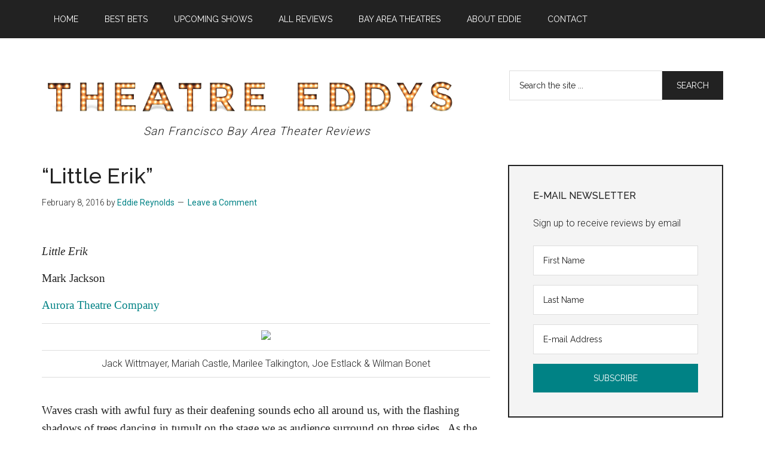

--- FILE ---
content_type: text/html; charset=UTF-8
request_url: https://theatreeddys.com/2016/02/little-erik.html
body_size: 18680
content:
<!DOCTYPE html>
<html lang="en-US">
<head >
<meta charset="UTF-8" />
<meta name="viewport" content="width=device-width, initial-scale=1" />
<meta name="description" content="Little Erik Mark Jackson Aurora Theatre Company Jack Wittmayer, Mariah Castle, Marilee Talkington, Joe Estlack &amp; Wilman Bonet Waves crash with awful fury as their deafening sounds echo all around us, with the flashing shadows of trees dancing in tumult on the stage we as audience surround on three sides.&nbsp; As the storm dies, a low, ominous, single chord lingers in the air.&nbsp; That something is afoul is echoed by early dialogue where we hear observed, “It has been odd weather &#8230; so strange &#8230; and it’s not just the weather.”&nbsp; In Mark Jackson’s world premiere Little Erik, an adaptation of Henrik Ibsen’s Little Eyolf, nature in all her beauty and wonder, capriciousness and mystery, anger and devastation becomes a major character.&nbsp; Against that ageless continuity is placed the new phenomenon of technology and its ability also to change the world in an instant’s notice.&nbsp; People come into play with" /><title>&#8220;Little Erik&#8221; // Theatre Eddys</title>
<meta name='robots' content='max-image-preview:large' />
	<style>img:is([sizes="auto" i], [sizes^="auto," i]) { contain-intrinsic-size: 3000px 1500px }</style>
	<link rel='dns-prefetch' href='//fonts.googleapis.com' />
<link rel="alternate" type="application/rss+xml" title="Theatre Eddys &raquo; Feed" href="https://theatreeddys.com/feed" />
<link rel="alternate" type="application/rss+xml" title="Theatre Eddys &raquo; Comments Feed" href="https://theatreeddys.com/comments/feed" />
<link rel="alternate" type="application/rss+xml" title="Theatre Eddys &raquo; &#8220;Little Erik&#8221; Comments Feed" href="https://theatreeddys.com/2016/02/little-erik.html/feed" />
<link rel="canonical" href="https://theatreeddys.com/2016/02/little-erik.html" />
<!-- Genesis Open Graph -->
<meta property="og:title" content="&#8220;Little Erik&#8221; // Theatre Eddys" />
<meta property="og:type" content="article" />
<meta property="og:url" content="https://theatreeddys.com/2016/02/little-erik.html/" />
		<!-- This site uses the Google Analytics by MonsterInsights plugin v9.11.1 - Using Analytics tracking - https://www.monsterinsights.com/ -->
							<script src="//www.googletagmanager.com/gtag/js?id=G-2F9KFCQVVB"  data-cfasync="false" data-wpfc-render="false" type="text/javascript" async></script>
			<script data-cfasync="false" data-wpfc-render="false" type="text/javascript">
				var mi_version = '9.11.1';
				var mi_track_user = true;
				var mi_no_track_reason = '';
								var MonsterInsightsDefaultLocations = {"page_location":"https:\/\/theatreeddys.com\/2016\/02\/little-erik.html\/"};
								MonsterInsightsDefaultLocations.page_location = window.location.href;
								if ( typeof MonsterInsightsPrivacyGuardFilter === 'function' ) {
					var MonsterInsightsLocations = (typeof MonsterInsightsExcludeQuery === 'object') ? MonsterInsightsPrivacyGuardFilter( MonsterInsightsExcludeQuery ) : MonsterInsightsPrivacyGuardFilter( MonsterInsightsDefaultLocations );
				} else {
					var MonsterInsightsLocations = (typeof MonsterInsightsExcludeQuery === 'object') ? MonsterInsightsExcludeQuery : MonsterInsightsDefaultLocations;
				}

								var disableStrs = [
										'ga-disable-G-2F9KFCQVVB',
									];

				/* Function to detect opted out users */
				function __gtagTrackerIsOptedOut() {
					for (var index = 0; index < disableStrs.length; index++) {
						if (document.cookie.indexOf(disableStrs[index] + '=true') > -1) {
							return true;
						}
					}

					return false;
				}

				/* Disable tracking if the opt-out cookie exists. */
				if (__gtagTrackerIsOptedOut()) {
					for (var index = 0; index < disableStrs.length; index++) {
						window[disableStrs[index]] = true;
					}
				}

				/* Opt-out function */
				function __gtagTrackerOptout() {
					for (var index = 0; index < disableStrs.length; index++) {
						document.cookie = disableStrs[index] + '=true; expires=Thu, 31 Dec 2099 23:59:59 UTC; path=/';
						window[disableStrs[index]] = true;
					}
				}

				if ('undefined' === typeof gaOptout) {
					function gaOptout() {
						__gtagTrackerOptout();
					}
				}
								window.dataLayer = window.dataLayer || [];

				window.MonsterInsightsDualTracker = {
					helpers: {},
					trackers: {},
				};
				if (mi_track_user) {
					function __gtagDataLayer() {
						dataLayer.push(arguments);
					}

					function __gtagTracker(type, name, parameters) {
						if (!parameters) {
							parameters = {};
						}

						if (parameters.send_to) {
							__gtagDataLayer.apply(null, arguments);
							return;
						}

						if (type === 'event') {
														parameters.send_to = monsterinsights_frontend.v4_id;
							var hookName = name;
							if (typeof parameters['event_category'] !== 'undefined') {
								hookName = parameters['event_category'] + ':' + name;
							}

							if (typeof MonsterInsightsDualTracker.trackers[hookName] !== 'undefined') {
								MonsterInsightsDualTracker.trackers[hookName](parameters);
							} else {
								__gtagDataLayer('event', name, parameters);
							}
							
						} else {
							__gtagDataLayer.apply(null, arguments);
						}
					}

					__gtagTracker('js', new Date());
					__gtagTracker('set', {
						'developer_id.dZGIzZG': true,
											});
					if ( MonsterInsightsLocations.page_location ) {
						__gtagTracker('set', MonsterInsightsLocations);
					}
										__gtagTracker('config', 'G-2F9KFCQVVB', {"forceSSL":"true","link_attribution":"true"} );
										window.gtag = __gtagTracker;										(function () {
						/* https://developers.google.com/analytics/devguides/collection/analyticsjs/ */
						/* ga and __gaTracker compatibility shim. */
						var noopfn = function () {
							return null;
						};
						var newtracker = function () {
							return new Tracker();
						};
						var Tracker = function () {
							return null;
						};
						var p = Tracker.prototype;
						p.get = noopfn;
						p.set = noopfn;
						p.send = function () {
							var args = Array.prototype.slice.call(arguments);
							args.unshift('send');
							__gaTracker.apply(null, args);
						};
						var __gaTracker = function () {
							var len = arguments.length;
							if (len === 0) {
								return;
							}
							var f = arguments[len - 1];
							if (typeof f !== 'object' || f === null || typeof f.hitCallback !== 'function') {
								if ('send' === arguments[0]) {
									var hitConverted, hitObject = false, action;
									if ('event' === arguments[1]) {
										if ('undefined' !== typeof arguments[3]) {
											hitObject = {
												'eventAction': arguments[3],
												'eventCategory': arguments[2],
												'eventLabel': arguments[4],
												'value': arguments[5] ? arguments[5] : 1,
											}
										}
									}
									if ('pageview' === arguments[1]) {
										if ('undefined' !== typeof arguments[2]) {
											hitObject = {
												'eventAction': 'page_view',
												'page_path': arguments[2],
											}
										}
									}
									if (typeof arguments[2] === 'object') {
										hitObject = arguments[2];
									}
									if (typeof arguments[5] === 'object') {
										Object.assign(hitObject, arguments[5]);
									}
									if ('undefined' !== typeof arguments[1].hitType) {
										hitObject = arguments[1];
										if ('pageview' === hitObject.hitType) {
											hitObject.eventAction = 'page_view';
										}
									}
									if (hitObject) {
										action = 'timing' === arguments[1].hitType ? 'timing_complete' : hitObject.eventAction;
										hitConverted = mapArgs(hitObject);
										__gtagTracker('event', action, hitConverted);
									}
								}
								return;
							}

							function mapArgs(args) {
								var arg, hit = {};
								var gaMap = {
									'eventCategory': 'event_category',
									'eventAction': 'event_action',
									'eventLabel': 'event_label',
									'eventValue': 'event_value',
									'nonInteraction': 'non_interaction',
									'timingCategory': 'event_category',
									'timingVar': 'name',
									'timingValue': 'value',
									'timingLabel': 'event_label',
									'page': 'page_path',
									'location': 'page_location',
									'title': 'page_title',
									'referrer' : 'page_referrer',
								};
								for (arg in args) {
																		if (!(!args.hasOwnProperty(arg) || !gaMap.hasOwnProperty(arg))) {
										hit[gaMap[arg]] = args[arg];
									} else {
										hit[arg] = args[arg];
									}
								}
								return hit;
							}

							try {
								f.hitCallback();
							} catch (ex) {
							}
						};
						__gaTracker.create = newtracker;
						__gaTracker.getByName = newtracker;
						__gaTracker.getAll = function () {
							return [];
						};
						__gaTracker.remove = noopfn;
						__gaTracker.loaded = true;
						window['__gaTracker'] = __gaTracker;
					})();
									} else {
										console.log("");
					(function () {
						function __gtagTracker() {
							return null;
						}

						window['__gtagTracker'] = __gtagTracker;
						window['gtag'] = __gtagTracker;
					})();
									}
			</script>
							<!-- / Google Analytics by MonsterInsights -->
		<script type="text/javascript">
/* <![CDATA[ */
window._wpemojiSettings = {"baseUrl":"https:\/\/s.w.org\/images\/core\/emoji\/16.0.1\/72x72\/","ext":".png","svgUrl":"https:\/\/s.w.org\/images\/core\/emoji\/16.0.1\/svg\/","svgExt":".svg","source":{"concatemoji":"https:\/\/theatreeddys.com\/wp-includes\/js\/wp-emoji-release.min.js?ver=6.8.3"}};
/*! This file is auto-generated */
!function(s,n){var o,i,e;function c(e){try{var t={supportTests:e,timestamp:(new Date).valueOf()};sessionStorage.setItem(o,JSON.stringify(t))}catch(e){}}function p(e,t,n){e.clearRect(0,0,e.canvas.width,e.canvas.height),e.fillText(t,0,0);var t=new Uint32Array(e.getImageData(0,0,e.canvas.width,e.canvas.height).data),a=(e.clearRect(0,0,e.canvas.width,e.canvas.height),e.fillText(n,0,0),new Uint32Array(e.getImageData(0,0,e.canvas.width,e.canvas.height).data));return t.every(function(e,t){return e===a[t]})}function u(e,t){e.clearRect(0,0,e.canvas.width,e.canvas.height),e.fillText(t,0,0);for(var n=e.getImageData(16,16,1,1),a=0;a<n.data.length;a++)if(0!==n.data[a])return!1;return!0}function f(e,t,n,a){switch(t){case"flag":return n(e,"\ud83c\udff3\ufe0f\u200d\u26a7\ufe0f","\ud83c\udff3\ufe0f\u200b\u26a7\ufe0f")?!1:!n(e,"\ud83c\udde8\ud83c\uddf6","\ud83c\udde8\u200b\ud83c\uddf6")&&!n(e,"\ud83c\udff4\udb40\udc67\udb40\udc62\udb40\udc65\udb40\udc6e\udb40\udc67\udb40\udc7f","\ud83c\udff4\u200b\udb40\udc67\u200b\udb40\udc62\u200b\udb40\udc65\u200b\udb40\udc6e\u200b\udb40\udc67\u200b\udb40\udc7f");case"emoji":return!a(e,"\ud83e\udedf")}return!1}function g(e,t,n,a){var r="undefined"!=typeof WorkerGlobalScope&&self instanceof WorkerGlobalScope?new OffscreenCanvas(300,150):s.createElement("canvas"),o=r.getContext("2d",{willReadFrequently:!0}),i=(o.textBaseline="top",o.font="600 32px Arial",{});return e.forEach(function(e){i[e]=t(o,e,n,a)}),i}function t(e){var t=s.createElement("script");t.src=e,t.defer=!0,s.head.appendChild(t)}"undefined"!=typeof Promise&&(o="wpEmojiSettingsSupports",i=["flag","emoji"],n.supports={everything:!0,everythingExceptFlag:!0},e=new Promise(function(e){s.addEventListener("DOMContentLoaded",e,{once:!0})}),new Promise(function(t){var n=function(){try{var e=JSON.parse(sessionStorage.getItem(o));if("object"==typeof e&&"number"==typeof e.timestamp&&(new Date).valueOf()<e.timestamp+604800&&"object"==typeof e.supportTests)return e.supportTests}catch(e){}return null}();if(!n){if("undefined"!=typeof Worker&&"undefined"!=typeof OffscreenCanvas&&"undefined"!=typeof URL&&URL.createObjectURL&&"undefined"!=typeof Blob)try{var e="postMessage("+g.toString()+"("+[JSON.stringify(i),f.toString(),p.toString(),u.toString()].join(",")+"));",a=new Blob([e],{type:"text/javascript"}),r=new Worker(URL.createObjectURL(a),{name:"wpTestEmojiSupports"});return void(r.onmessage=function(e){c(n=e.data),r.terminate(),t(n)})}catch(e){}c(n=g(i,f,p,u))}t(n)}).then(function(e){for(var t in e)n.supports[t]=e[t],n.supports.everything=n.supports.everything&&n.supports[t],"flag"!==t&&(n.supports.everythingExceptFlag=n.supports.everythingExceptFlag&&n.supports[t]);n.supports.everythingExceptFlag=n.supports.everythingExceptFlag&&!n.supports.flag,n.DOMReady=!1,n.readyCallback=function(){n.DOMReady=!0}}).then(function(){return e}).then(function(){var e;n.supports.everything||(n.readyCallback(),(e=n.source||{}).concatemoji?t(e.concatemoji):e.wpemoji&&e.twemoji&&(t(e.twemoji),t(e.wpemoji)))}))}((window,document),window._wpemojiSettings);
/* ]]> */
</script>
<link rel='stylesheet' id='genesis-blocks-style-css-css' href='https://theatreeddys.com/wp-content/plugins/genesis-blocks/dist/style-blocks.build.css?ver=1746670723' type='text/css' media='all' />
<style id='wp-emoji-styles-inline-css' type='text/css'>

	img.wp-smiley, img.emoji {
		display: inline !important;
		border: none !important;
		box-shadow: none !important;
		height: 1em !important;
		width: 1em !important;
		margin: 0 0.07em !important;
		vertical-align: -0.1em !important;
		background: none !important;
		padding: 0 !important;
	}
</style>
<link rel='stylesheet' id='wp-block-library-css' href='https://theatreeddys.com/wp-includes/css/dist/block-library/style.min.css?ver=6.8.3' type='text/css' media='all' />
<style id='classic-theme-styles-inline-css' type='text/css'>
/*! This file is auto-generated */
.wp-block-button__link{color:#fff;background-color:#32373c;border-radius:9999px;box-shadow:none;text-decoration:none;padding:calc(.667em + 2px) calc(1.333em + 2px);font-size:1.125em}.wp-block-file__button{background:#32373c;color:#fff;text-decoration:none}
</style>
<style id='global-styles-inline-css' type='text/css'>
:root{--wp--preset--aspect-ratio--square: 1;--wp--preset--aspect-ratio--4-3: 4/3;--wp--preset--aspect-ratio--3-4: 3/4;--wp--preset--aspect-ratio--3-2: 3/2;--wp--preset--aspect-ratio--2-3: 2/3;--wp--preset--aspect-ratio--16-9: 16/9;--wp--preset--aspect-ratio--9-16: 9/16;--wp--preset--color--black: #000000;--wp--preset--color--cyan-bluish-gray: #abb8c3;--wp--preset--color--white: #ffffff;--wp--preset--color--pale-pink: #f78da7;--wp--preset--color--vivid-red: #cf2e2e;--wp--preset--color--luminous-vivid-orange: #ff6900;--wp--preset--color--luminous-vivid-amber: #fcb900;--wp--preset--color--light-green-cyan: #7bdcb5;--wp--preset--color--vivid-green-cyan: #00d084;--wp--preset--color--pale-cyan-blue: #8ed1fc;--wp--preset--color--vivid-cyan-blue: #0693e3;--wp--preset--color--vivid-purple: #9b51e0;--wp--preset--color--theme-primary: #1e73be;--wp--preset--color--theme-secondary: #1e73be;--wp--preset--gradient--vivid-cyan-blue-to-vivid-purple: linear-gradient(135deg,rgba(6,147,227,1) 0%,rgb(155,81,224) 100%);--wp--preset--gradient--light-green-cyan-to-vivid-green-cyan: linear-gradient(135deg,rgb(122,220,180) 0%,rgb(0,208,130) 100%);--wp--preset--gradient--luminous-vivid-amber-to-luminous-vivid-orange: linear-gradient(135deg,rgba(252,185,0,1) 0%,rgba(255,105,0,1) 100%);--wp--preset--gradient--luminous-vivid-orange-to-vivid-red: linear-gradient(135deg,rgba(255,105,0,1) 0%,rgb(207,46,46) 100%);--wp--preset--gradient--very-light-gray-to-cyan-bluish-gray: linear-gradient(135deg,rgb(238,238,238) 0%,rgb(169,184,195) 100%);--wp--preset--gradient--cool-to-warm-spectrum: linear-gradient(135deg,rgb(74,234,220) 0%,rgb(151,120,209) 20%,rgb(207,42,186) 40%,rgb(238,44,130) 60%,rgb(251,105,98) 80%,rgb(254,248,76) 100%);--wp--preset--gradient--blush-light-purple: linear-gradient(135deg,rgb(255,206,236) 0%,rgb(152,150,240) 100%);--wp--preset--gradient--blush-bordeaux: linear-gradient(135deg,rgb(254,205,165) 0%,rgb(254,45,45) 50%,rgb(107,0,62) 100%);--wp--preset--gradient--luminous-dusk: linear-gradient(135deg,rgb(255,203,112) 0%,rgb(199,81,192) 50%,rgb(65,88,208) 100%);--wp--preset--gradient--pale-ocean: linear-gradient(135deg,rgb(255,245,203) 0%,rgb(182,227,212) 50%,rgb(51,167,181) 100%);--wp--preset--gradient--electric-grass: linear-gradient(135deg,rgb(202,248,128) 0%,rgb(113,206,126) 100%);--wp--preset--gradient--midnight: linear-gradient(135deg,rgb(2,3,129) 0%,rgb(40,116,252) 100%);--wp--preset--font-size--small: 12px;--wp--preset--font-size--medium: 20px;--wp--preset--font-size--large: 20px;--wp--preset--font-size--x-large: 42px;--wp--preset--font-size--normal: 16px;--wp--preset--font-size--larger: 24px;--wp--preset--spacing--20: 0.44rem;--wp--preset--spacing--30: 0.67rem;--wp--preset--spacing--40: 1rem;--wp--preset--spacing--50: 1.5rem;--wp--preset--spacing--60: 2.25rem;--wp--preset--spacing--70: 3.38rem;--wp--preset--spacing--80: 5.06rem;--wp--preset--shadow--natural: 6px 6px 9px rgba(0, 0, 0, 0.2);--wp--preset--shadow--deep: 12px 12px 50px rgba(0, 0, 0, 0.4);--wp--preset--shadow--sharp: 6px 6px 0px rgba(0, 0, 0, 0.2);--wp--preset--shadow--outlined: 6px 6px 0px -3px rgba(255, 255, 255, 1), 6px 6px rgba(0, 0, 0, 1);--wp--preset--shadow--crisp: 6px 6px 0px rgba(0, 0, 0, 1);}:where(.is-layout-flex){gap: 0.5em;}:where(.is-layout-grid){gap: 0.5em;}body .is-layout-flex{display: flex;}.is-layout-flex{flex-wrap: wrap;align-items: center;}.is-layout-flex > :is(*, div){margin: 0;}body .is-layout-grid{display: grid;}.is-layout-grid > :is(*, div){margin: 0;}:where(.wp-block-columns.is-layout-flex){gap: 2em;}:where(.wp-block-columns.is-layout-grid){gap: 2em;}:where(.wp-block-post-template.is-layout-flex){gap: 1.25em;}:where(.wp-block-post-template.is-layout-grid){gap: 1.25em;}.has-black-color{color: var(--wp--preset--color--black) !important;}.has-cyan-bluish-gray-color{color: var(--wp--preset--color--cyan-bluish-gray) !important;}.has-white-color{color: var(--wp--preset--color--white) !important;}.has-pale-pink-color{color: var(--wp--preset--color--pale-pink) !important;}.has-vivid-red-color{color: var(--wp--preset--color--vivid-red) !important;}.has-luminous-vivid-orange-color{color: var(--wp--preset--color--luminous-vivid-orange) !important;}.has-luminous-vivid-amber-color{color: var(--wp--preset--color--luminous-vivid-amber) !important;}.has-light-green-cyan-color{color: var(--wp--preset--color--light-green-cyan) !important;}.has-vivid-green-cyan-color{color: var(--wp--preset--color--vivid-green-cyan) !important;}.has-pale-cyan-blue-color{color: var(--wp--preset--color--pale-cyan-blue) !important;}.has-vivid-cyan-blue-color{color: var(--wp--preset--color--vivid-cyan-blue) !important;}.has-vivid-purple-color{color: var(--wp--preset--color--vivid-purple) !important;}.has-black-background-color{background-color: var(--wp--preset--color--black) !important;}.has-cyan-bluish-gray-background-color{background-color: var(--wp--preset--color--cyan-bluish-gray) !important;}.has-white-background-color{background-color: var(--wp--preset--color--white) !important;}.has-pale-pink-background-color{background-color: var(--wp--preset--color--pale-pink) !important;}.has-vivid-red-background-color{background-color: var(--wp--preset--color--vivid-red) !important;}.has-luminous-vivid-orange-background-color{background-color: var(--wp--preset--color--luminous-vivid-orange) !important;}.has-luminous-vivid-amber-background-color{background-color: var(--wp--preset--color--luminous-vivid-amber) !important;}.has-light-green-cyan-background-color{background-color: var(--wp--preset--color--light-green-cyan) !important;}.has-vivid-green-cyan-background-color{background-color: var(--wp--preset--color--vivid-green-cyan) !important;}.has-pale-cyan-blue-background-color{background-color: var(--wp--preset--color--pale-cyan-blue) !important;}.has-vivid-cyan-blue-background-color{background-color: var(--wp--preset--color--vivid-cyan-blue) !important;}.has-vivid-purple-background-color{background-color: var(--wp--preset--color--vivid-purple) !important;}.has-black-border-color{border-color: var(--wp--preset--color--black) !important;}.has-cyan-bluish-gray-border-color{border-color: var(--wp--preset--color--cyan-bluish-gray) !important;}.has-white-border-color{border-color: var(--wp--preset--color--white) !important;}.has-pale-pink-border-color{border-color: var(--wp--preset--color--pale-pink) !important;}.has-vivid-red-border-color{border-color: var(--wp--preset--color--vivid-red) !important;}.has-luminous-vivid-orange-border-color{border-color: var(--wp--preset--color--luminous-vivid-orange) !important;}.has-luminous-vivid-amber-border-color{border-color: var(--wp--preset--color--luminous-vivid-amber) !important;}.has-light-green-cyan-border-color{border-color: var(--wp--preset--color--light-green-cyan) !important;}.has-vivid-green-cyan-border-color{border-color: var(--wp--preset--color--vivid-green-cyan) !important;}.has-pale-cyan-blue-border-color{border-color: var(--wp--preset--color--pale-cyan-blue) !important;}.has-vivid-cyan-blue-border-color{border-color: var(--wp--preset--color--vivid-cyan-blue) !important;}.has-vivid-purple-border-color{border-color: var(--wp--preset--color--vivid-purple) !important;}.has-vivid-cyan-blue-to-vivid-purple-gradient-background{background: var(--wp--preset--gradient--vivid-cyan-blue-to-vivid-purple) !important;}.has-light-green-cyan-to-vivid-green-cyan-gradient-background{background: var(--wp--preset--gradient--light-green-cyan-to-vivid-green-cyan) !important;}.has-luminous-vivid-amber-to-luminous-vivid-orange-gradient-background{background: var(--wp--preset--gradient--luminous-vivid-amber-to-luminous-vivid-orange) !important;}.has-luminous-vivid-orange-to-vivid-red-gradient-background{background: var(--wp--preset--gradient--luminous-vivid-orange-to-vivid-red) !important;}.has-very-light-gray-to-cyan-bluish-gray-gradient-background{background: var(--wp--preset--gradient--very-light-gray-to-cyan-bluish-gray) !important;}.has-cool-to-warm-spectrum-gradient-background{background: var(--wp--preset--gradient--cool-to-warm-spectrum) !important;}.has-blush-light-purple-gradient-background{background: var(--wp--preset--gradient--blush-light-purple) !important;}.has-blush-bordeaux-gradient-background{background: var(--wp--preset--gradient--blush-bordeaux) !important;}.has-luminous-dusk-gradient-background{background: var(--wp--preset--gradient--luminous-dusk) !important;}.has-pale-ocean-gradient-background{background: var(--wp--preset--gradient--pale-ocean) !important;}.has-electric-grass-gradient-background{background: var(--wp--preset--gradient--electric-grass) !important;}.has-midnight-gradient-background{background: var(--wp--preset--gradient--midnight) !important;}.has-small-font-size{font-size: var(--wp--preset--font-size--small) !important;}.has-medium-font-size{font-size: var(--wp--preset--font-size--medium) !important;}.has-large-font-size{font-size: var(--wp--preset--font-size--large) !important;}.has-x-large-font-size{font-size: var(--wp--preset--font-size--x-large) !important;}
:where(.wp-block-post-template.is-layout-flex){gap: 1.25em;}:where(.wp-block-post-template.is-layout-grid){gap: 1.25em;}
:where(.wp-block-columns.is-layout-flex){gap: 2em;}:where(.wp-block-columns.is-layout-grid){gap: 2em;}
:root :where(.wp-block-pullquote){font-size: 1.5em;line-height: 1.6;}
</style>
<link rel='stylesheet' id='cool-tag-cloud-css' href='https://theatreeddys.com/wp-content/plugins/cool-tag-cloud/inc/cool-tag-cloud.css?ver=2.25' type='text/css' media='all' />
<link rel='stylesheet' id='dashicons-css' href='https://theatreeddys.com/wp-includes/css/dashicons.min.css?ver=6.8.3' type='text/css' media='all' />
<link rel='stylesheet' id='magazine-pro-fonts-css' href='https://fonts.googleapis.com/css?family=Roboto%3A300%2C400%7CRaleway%3A400%2C500%2C900&#038;ver=3.4.1' type='text/css' media='all' />
<link rel='stylesheet' id='child-theme-css' href='https://theatreeddys.com/wp-content/themes/magazine-pro/style.css?ver=3.6.0.82220220326' type='text/css' media='all' />
<style id='akismet-widget-style-inline-css' type='text/css'>

			.a-stats {
				--akismet-color-mid-green: #357b49;
				--akismet-color-white: #fff;
				--akismet-color-light-grey: #f6f7f7;

				max-width: 350px;
				width: auto;
			}

			.a-stats * {
				all: unset;
				box-sizing: border-box;
			}

			.a-stats strong {
				font-weight: 600;
			}

			.a-stats a.a-stats__link,
			.a-stats a.a-stats__link:visited,
			.a-stats a.a-stats__link:active {
				background: var(--akismet-color-mid-green);
				border: none;
				box-shadow: none;
				border-radius: 8px;
				color: var(--akismet-color-white);
				cursor: pointer;
				display: block;
				font-family: -apple-system, BlinkMacSystemFont, 'Segoe UI', 'Roboto', 'Oxygen-Sans', 'Ubuntu', 'Cantarell', 'Helvetica Neue', sans-serif;
				font-weight: 500;
				padding: 12px;
				text-align: center;
				text-decoration: none;
				transition: all 0.2s ease;
			}

			/* Extra specificity to deal with TwentyTwentyOne focus style */
			.widget .a-stats a.a-stats__link:focus {
				background: var(--akismet-color-mid-green);
				color: var(--akismet-color-white);
				text-decoration: none;
			}

			.a-stats a.a-stats__link:hover {
				filter: brightness(110%);
				box-shadow: 0 4px 12px rgba(0, 0, 0, 0.06), 0 0 2px rgba(0, 0, 0, 0.16);
			}

			.a-stats .count {
				color: var(--akismet-color-white);
				display: block;
				font-size: 1.5em;
				line-height: 1.4;
				padding: 0 13px;
				white-space: nowrap;
			}
		
</style>
<link rel='stylesheet' id='simple-social-icons-font-css' href='https://theatreeddys.com/wp-content/plugins/simple-social-icons/css/style.css?ver=3.0.2' type='text/css' media='all' />
<link rel='stylesheet' id='custom-stylesheet-css' href='https://theatreeddys.com/wp-content/themes/magazine-pro/custom.css?ver=3.4.1' type='text/css' media='all' />
<script type="text/javascript" src="https://theatreeddys.com/wp-content/plugins/google-analytics-for-wordpress/assets/js/frontend-gtag.min.js?ver=9.11.1" id="monsterinsights-frontend-script-js" async="async" data-wp-strategy="async"></script>
<script data-cfasync="false" data-wpfc-render="false" type="text/javascript" id='monsterinsights-frontend-script-js-extra'>/* <![CDATA[ */
var monsterinsights_frontend = {"js_events_tracking":"true","download_extensions":"doc,pdf,ppt,zip,xls,docx,pptx,xlsx","inbound_paths":"[{\"path\":\"\\\/go\\\/\",\"label\":\"affiliate\"},{\"path\":\"\\\/recommend\\\/\",\"label\":\"affiliate\"}]","home_url":"https:\/\/theatreeddys.com","hash_tracking":"false","v4_id":"G-2F9KFCQVVB"};/* ]]> */
</script>
<script type="text/javascript" src="https://theatreeddys.com/wp-includes/js/jquery/jquery.min.js?ver=3.7.1" id="jquery-core-js"></script>
<script type="text/javascript" src="https://theatreeddys.com/wp-includes/js/jquery/jquery-migrate.min.js?ver=3.4.1" id="jquery-migrate-js"></script>
<link rel="https://api.w.org/" href="https://theatreeddys.com/wp-json/" /><link rel="alternate" title="JSON" type="application/json" href="https://theatreeddys.com/wp-json/wp/v2/posts/535" /><link rel="EditURI" type="application/rsd+xml" title="RSD" href="https://theatreeddys.com/xmlrpc.php?rsd" />
<link rel="alternate" title="oEmbed (JSON)" type="application/json+oembed" href="https://theatreeddys.com/wp-json/oembed/1.0/embed?url=https%3A%2F%2Ftheatreeddys.com%2F2016%2F02%2Flittle-erik.html" />
<link rel="alternate" title="oEmbed (XML)" type="text/xml+oembed" href="https://theatreeddys.com/wp-json/oembed/1.0/embed?url=https%3A%2F%2Ftheatreeddys.com%2F2016%2F02%2Flittle-erik.html&#038;format=xml" />
<link rel="icon" href="https://theatreeddys.com/wp-content/themes/magazine-pro/images/favicon.ico" />
<link rel="pingback" href="https://theatreeddys.com/xmlrpc.php" />
		<style type="text/css" id="wp-custom-css">
			@media only screen and (max-width: 840px){
	.entry-content p img {
		    width: 100% !important;
	}
	
}		</style>
		</head>
<body class="wp-singular post-template-default single single-post postid-535 single-format-standard wp-custom-logo wp-embed-responsive wp-theme-genesis wp-child-theme-magazine-pro content-sidebar genesis-breadcrumbs-hidden genesis-singular-image-hidden genesis-footer-widgets-visible primary-nav" itemscope itemtype="https://schema.org/WebPage"><div class="site-container"><ul class="genesis-skip-link"><li><a href="#genesis-content" class="screen-reader-shortcut"> Skip to main content</a></li><li><a href="#genesis-sidebar-primary" class="screen-reader-shortcut"> Skip to primary sidebar</a></li><li><a href="#genesis-footer-widgets" class="screen-reader-shortcut"> Skip to footer</a></li></ul><nav class="nav-primary" aria-label="Main" itemscope itemtype="https://schema.org/SiteNavigationElement" id="genesis-nav-primary"><div class="wrap"><ul id="menu-before-header-menu" class="menu genesis-nav-menu menu-primary js-superfish"><li id="menu-item-792" class="menu-item menu-item-type-post_type menu-item-object-page menu-item-home menu-item-792"><a href="https://theatreeddys.com/" itemprop="url"><span itemprop="name">Home</span></a></li>
<li id="menu-item-1031" class="menu-item menu-item-type-post_type menu-item-object-page menu-item-1031"><a href="https://theatreeddys.com/best-bets" itemprop="url"><span itemprop="name">Best Bets</span></a></li>
<li id="menu-item-1008" class="menu-item menu-item-type-post_type menu-item-object-page menu-item-1008"><a href="https://theatreeddys.com/upcoming-shows" itemprop="url"><span itemprop="name">Upcoming Shows</span></a></li>
<li id="menu-item-862" class="menu-item menu-item-type-post_type menu-item-object-page menu-item-862"><a href="https://theatreeddys.com/reviews" itemprop="url"><span itemprop="name">All Reviews</span></a></li>
<li id="menu-item-864" class="menu-item menu-item-type-post_type menu-item-object-page menu-item-864"><a href="https://theatreeddys.com/sfbay-theater-companies" itemprop="url"><span itemprop="name">Bay Area Theatres</span></a></li>
<li id="menu-item-863" class="menu-item menu-item-type-post_type menu-item-object-page menu-item-863"><a href="https://theatreeddys.com/about-eddie" itemprop="url"><span itemprop="name">About Eddie</span></a></li>
<li id="menu-item-794" class="menu-item menu-item-type-post_type menu-item-object-page menu-item-794"><a href="https://theatreeddys.com/contact-us" itemprop="url"><span itemprop="name">Contact</span></a></li>
</ul></div></nav><header class="site-header" itemscope itemtype="https://schema.org/WPHeader"><div class="wrap"><div class="title-area"><a href="https://theatreeddys.com/" class="custom-logo-link" rel="home"><img width="1110" height="111" src="https://theatreeddys.com/wp-content/uploads/2019/10/theatre_eddys_logo-e1570039119432.png" class="custom-logo" alt="Theatre Eddys" decoding="async" fetchpriority="high" srcset="https://theatreeddys.com/wp-content/uploads/2019/10/theatre_eddys_logo-e1570039119432.png 1110w, https://theatreeddys.com/wp-content/uploads/2019/10/theatre_eddys_logo-e1570039119432-300x30.png 300w, https://theatreeddys.com/wp-content/uploads/2019/10/theatre_eddys_logo-e1570039119432-768x77.png 768w, https://theatreeddys.com/wp-content/uploads/2019/10/theatre_eddys_logo-e1570039119432-1024x102.png 1024w" sizes="(max-width: 1110px) 100vw, 1110px" /></a><p class="site-title" itemprop="headline">Theatre Eddys</p><p class="site-description" itemprop="description">San Francisco Bay Area Theater Reviews</p></div><div class="widget-area header-widget-area"><section id="search-3" class="widget widget_search"><div class="widget-wrap"><form class="search-form" method="get" action="https://theatreeddys.com/" role="search" itemprop="potentialAction" itemscope itemtype="https://schema.org/SearchAction"><label class="search-form-label screen-reader-text" for="searchform-1">Search the site ...</label><input class="search-form-input" type="search" name="s" id="searchform-1" placeholder="Search the site ..." itemprop="query-input"><input class="search-form-submit" type="submit" value="Search"><meta content="https://theatreeddys.com/?s={s}" itemprop="target"></form></div></section>
</div></div></header><div class="site-inner"><div class="content-sidebar-wrap"><main class="content" id="genesis-content"><article class="post-535 post type-post status-publish format-standard category-4-e tag-aurora-theatre-company entry" aria-label="&#8220;Little Erik&#8221;" itemscope itemtype="https://schema.org/CreativeWork"><header class="entry-header"><h1 class="entry-title" itemprop="headline">&#8220;Little Erik&#8221;</h1>
<p class="entry-meta"><time class="entry-time" itemprop="datePublished" datetime="2016-02-08T10:58:00-08:00">February 8, 2016</time> by <a href="https://theatreeddys.com/about-eddie">Eddie Reynolds</a> <span class="entry-comments-link"><a href="https://theatreeddys.com/2016/02/little-erik.html#respond">Leave a Comment</a></span> </p></header><div class="entry-content" itemprop="text"><p></p>
<div><i style="mso-bidi-font-style: normal;"><span style="font-family: &quot;Times New Roman&quot;; font-size: 14.0pt; mso-bidi-font-size: 12.0pt;">Little Erik</span></i></div>
<div><span style="font-family: &quot;Times New Roman&quot;; font-size: 14.0pt; mso-bidi-font-size: 12.0pt;">Mark Jackson</span></div>
<div><a href="https://auroratheatre.org/"><span style="font-family: &quot;Times New Roman&quot;; font-size: 14.0pt; mso-bidi-font-size: 12.0pt;">Aurora Theatre Company</span></a></div>
<div></div>
<table cellpadding="0" cellspacing="0" style="float: right; margin-left: 1em; text-align: right;">
<tbody>
<tr>
<td style="text-align: center;"><a href="https://3.bp.blogspot.com/-V-SeryHKfug/VrjWxMbKjFI/AAAAAAAAG6c/m5fhaogvuNI/s1600/17958_review3.jpg" style="clear: right; margin-bottom: 1em; margin-left: auto; margin-right: auto;"><img decoding="async" border="0" height="205" src="https://theatereddys.wpengine.com/wp-content/uploads/2016/17958_review3.jpg" width="320" /></a></td>
</tr>
<tr>
<td style="text-align: center;">Jack Wittmayer, Mariah Castle, Marilee Talkington, Joe Estlack &amp; Wilman Bonet</td>
</tr>
</tbody>
</table>
<div><span style="font-family: &quot;Times New Roman&quot;; font-size: 14.0pt; mso-bidi-font-size: 12.0pt;">Waves crash with awful fury as their deafening sounds echo all around us, with the flashing shadows of trees dancing in tumult on the stage we as audience surround on three sides.<span style="mso-spacerun: yes;">&nbsp; </span>As the storm dies, a low, ominous, single chord lingers in the air.<span style="mso-spacerun: yes;">&nbsp; </span>That something is afoul is echoed by early dialogue where we hear observed, “It has been odd weather &#8230; so strange &#8230; and it’s not just the weather.”<span style="mso-spacerun: yes;">&nbsp; </span>In Mark Jackson’s world premiere <i style="mso-bidi-font-style: normal;">Little Erik, </i>an<i style="mso-bidi-font-style: normal;"> </i>adaptation of Henrik Ibsen’s <i style="mso-bidi-font-style: normal;">Little Eyolf</i>, nature in all her beauty and wonder, capriciousness and mystery, anger and devastation becomes a major character.<span style="mso-spacerun: yes;">&nbsp; </span>Against that ageless continuity is placed the new phenomenon of technology and its ability also to change the world in an instant’s notice.<span style="mso-spacerun: yes;">&nbsp; </span>People come into play with their self-centered ways, hidden secrets, and inner worlds of doubt and guilt.<span style="mso-spacerun: yes;">&nbsp; </span>Holding everything together – or not &#8212;<span style="mso-spacerun: yes;">&nbsp; </span>is the basic family unit where refuge and abandonment, <span style="mso-spacerun: yes;">&nbsp;</span>attraction and repulsion, protection and destruction exist hand and hand.<span style="mso-spacerun: yes;">&nbsp; </span>Aurora Theatre Company presents a captivating and disturbing premiere of a play surrounded by trees and water and engulfed in mounting clouds of jealousy, distrust, and disillusionment.</span></div>
<div></div>
<div><span style="font-family: &quot;Times New Roman&quot;; font-size: 14.0pt; mso-bidi-font-size: 12.0pt;">What should be an idyllic, family weekend in a new vacation home next to a woodsy, coastal river north of San Francisco is hardly starting out too well.<span style="mso-spacerun: yes;">&nbsp; </span>High-tech exec and family bread winner, Joie, sits with blazing thumbs attacking her smart phone and is clearly annoyed by the sudden appearance, yet again, of her sister-in-law, Andi, with overnight bag.<span style="mso-spacerun: yes;">&nbsp; </span>Amidst choppy, tense banter between the two (who do all they can not to look directly at each other), in come husband Freddie and young son Erik.<span style="mso-spacerun: yes;">&nbsp; </span>Freddie, just back from an extended European trip where he was to finish his “great novel on human responsibility,” announces he has had an inner revolution, is now through with words (and thus writing), and is going to devote himself full time to care for their disabled son, Erik – a fatherly devotion we soon learn is something new for him.<span style="mso-spacerun: yes;">&nbsp; </span>After their bubbly architect Bernie arrives and whishes with dreamy eyes Andi down to the river, where Erik on his crutches has already wandered on his own, all hell breaks lose between husband and wife.<span style="mso-spacerun: yes;">&nbsp; </span>Frustrated by Freddie’s non-attention of her sexy body and angered by his sudden career decision, Joie blurts, “All I want is to connect people virtually and fuck you physically,” after also admitting rather matter-of-factly, “You know I never wanted a kid &#8230; He was a mistake.”<span style="mso-spacerun: yes;">&nbsp; </span>And as the fault lines of this ten-year marriage tense to near breaking in shouts and accusations, Andi arrives ashen-faced to announce Erik has drowned.<span style="mso-spacerun: yes;">&nbsp; </span>With that, the floodgate opens for a host of new, ever- rippling confrontations and revelations that shake at the core any remaining sense of the family’s foundation as a unit and as loving, individual members.</span></div>
<div></div>
<div><span style="font-family: &quot;Times New Roman&quot;; font-size: 14.0pt; mso-bidi-font-size: 12.0pt;">Joie is a steely eyed, hard-faced woman who stands in posture stiff and erect; and at the same time, every inch of her slim body in all-black outfit and her bare feet with red hot nails scream a craving sensuality.<span style="mso-spacerun: yes;">&nbsp; </span>There is no doubt what she means or that she does not mean it to the core of her being when Marilee Talkington as Joie looks directly at her husband and says, “I want Erik and Andi out of this house while I harden you and you soften me.”<span style="mso-spacerun: yes;">&nbsp; </span>Later when she begs Freddie in repeated and increasingly intensity to admit aloud, “You’re right, Jo,” her delivery and demeanor are bone-chilling and riveting.<span style="mso-spacerun: yes;">&nbsp; </span>Ms. Talkington takes on a difficult role and gives a stellar performance (and she can throw a mean and convincing punch that must have hurt her victim).</span></div>
<div></div>
<div><span style="font-family: &quot;Times New Roman&quot;; font-size: 14.0pt; mso-bidi-font-size: 12.0pt;">Joe Estlack’s Freddie sneaks upon the audience to uncover who he really is at his core.<span style="mso-spacerun: yes;">&nbsp; </span>At first, we see a happy-go-lucky, somewhat irresponsible guy with a beard and a big smile who revels in excitedly telling his epiphany story about a tree crashing next to him in Norway and leading him to his decision to renounce writing and suddenly take up fatherhood.<span style="mso-spacerun: yes;">&nbsp; </span>His despondence over Erik’s death is visceral yet also with a creepy strangeness about it.<span style="mso-spacerun: yes;">&nbsp; </span>Later, this Freddie too begins to show his darker sides, slowing peeling away the onionskins to reveal deep-seeded anger and resentment that shows up in his tense face, his now-taut body, and his eyes that at one point pierce into Joie like knives.<span style="mso-spacerun: yes;">&nbsp; </span></span></div>
<div></div>
<div><span style="font-family: &quot;Times New Roman&quot;; font-size: 14.0pt; mso-bidi-font-size: 12.0pt;">Solid performances also are provided by the supporting cast.<span style="mso-spacerun: yes;">&nbsp; </span>Mariah Castle as Freddie’s sister Andi woos us in as an endearing aunt of Erik, as a happy if not naïve thirty-something who may or may not be looking around for Mr. Right, and as a hanger-on who enjoys weekends away at her brother’s wife’s idyllic home.<span style="mso-spacerun: yes;">&nbsp; </span>But Erik’s death shakes everyone’s world, including hers, and the result is Andi dropping her innocent, bystander stance to jump into the fray of family intrigue and secrets, with Ms. Castle transforming convincingly to a different Andi than we first met.<span style="mso-spacerun: yes;">&nbsp; </span></span></div>
<div></div>
<div><span style="font-family: &quot;Times New Roman&quot;; font-size: 14.0pt; mso-bidi-font-size: 12.0pt;">Greg Ayers is the friend and architect, Bernie, who shows up mostly grinning in an awkward manner <span style="mso-spacerun: yes;">&nbsp;</span>oblivious to the mounting tensions around him and totally intent on winning a ‘promise to get to know each other better’ from Andi.<span style="mso-spacerun: yes;">&nbsp; </span>Young Jack Wittmayer is outstanding in his brief appearance as the crippled Erik.<span style="mso-spacerun: yes;">&nbsp; </span>His crumpled legs and twisted foot do nothing to diminish the totally playful and loving little boy that he is; and his total charm only accentuate the shock of hearing later how his parents talk about him.</span></div>
<div></div>
<div><span style="font-family: &quot;Times New Roman&quot;; font-size: 14.0pt; mso-bidi-font-size: 12.0pt;">Unmentioned thus far but very present is the Rat Wife, a mystical woman of Mexican heritage (in this adaptation), who appears early in the play to seek employment.<span style="mso-spacerun: yes;">&nbsp; </span>Wilma Bonet is mesmerizing as she works her way into the house, much to Joie’s dismay and everyone else’s fascination.<span style="mso-spacerun: yes;">&nbsp; </span>She has an unnatural knack, it seems, of luring rats to a peaceful but sure death in the river and on out to the sea.<span style="mso-spacerun: yes;">&nbsp; </span>Her ominous warning that “Rats are everywhere &#8230; old, fat, angry, happy, loud, quiet &#8230;” portends the unraveling’s about to occur in this household she visits.<span style="mso-spacerun: yes;">&nbsp; </span>She clearly sees with eyes that know something yet unseen by the others, and her appearance out of the foggy bogs will haunt the story as it continues.</span></div>
<div></div>
<div><span style="font-family: &quot;Times New Roman&quot;; font-size: 14.0pt; mso-bidi-font-size: 12.0pt;">Mark Jackson directs his own world premiere, using powerful pauses and silence as well as frenzy and outbursts to great effect.<span style="mso-spacerun: yes;">&nbsp; </span>As she often does, Nina Ball has created a simple but beautiful set, complete with a rope-draped window/door that serves as the division between the natural and the mystical worlds of the play as well as the projection plane for Wolfgang Lancelot Wachalovsky’s effective videos.<span style="mso-spacerun: yes;">&nbsp; </span>Sounds play a big part in this production on many levels, and Matt Stines has designed the underpinning tones and the sudden cacophonies that support and define the action.<span style="mso-spacerun: yes;">&nbsp; </span>Finally, this fine team is supported throughout by the excellent lighting planned by Heather Basarab.</span></div>
<div></div>
<div><span style="font-family: &quot;Times New Roman&quot;; font-size: 14.0pt; mso-bidi-font-size: 12.0pt;">As with any world premiere, everything does not always work the first time.<span style="mso-spacerun: yes;">&nbsp; </span>What seems amiss with Mr. Jackson’s adaptation is his final few minutes.<span style="mso-spacerun: yes;">&nbsp; </span>The natural world underscores the shattering events that have occurred in the story, but the aftermath as relayed in a 911 call is so preposterous that audience members actually laughed, something I do not think the playwright intended.<span style="mso-spacerun: yes;">&nbsp; </span>And to top it off, the final projection and sound effects and their mystical meanings just seem a bit too much.<span style="mso-spacerun: yes;">&nbsp; </span>Ending the play three or four minutes earlier, I believe, would have been more in keeping and more effective.</span></div>
<div></div>
<div><span style="font-family: &quot;Times New Roman&quot;; font-size: 14.0pt; mso-bidi-font-size: 12.0pt;">But, there is no doubt but Mark Jackson and Aurora Theatre Company have scored big in updating Ibsen’s 1894 play into the modern world.<span style="mso-spacerun: yes;">&nbsp; </span>The translation and transition works hauntingly and beautifully.<span style="mso-spacerun: yes;">&nbsp; </span>This is a production to be seen.</span></div>
<div></div>
<div><span style="font-family: &quot;Times New Roman&quot;; font-size: 14.0pt; mso-bidi-font-size: 12.0pt;">Rating: 4 E</span></div>
<div></div>
<div><i style="mso-bidi-font-style: normal;"><span style="font-family: &quot;Times New Roman&quot;; font-size: 14.0pt; mso-bidi-font-size: 12.0pt;">Little Erik </span></i><span style="font-family: &quot;Times New Roman&quot;; font-size: 14.0pt; mso-bidi-font-size: 12.0pt;">continues through February 28, 2016 at the Aurora Theatre Company, 2081 Addison Street, Berkeley, CA.<span style="mso-spacerun: yes;">&nbsp; </span>Tickets are available online at <a href="https://auroratheatre.org/">https://auroratheatre.org</a> or by calling 415-843-4822.</span></div>
<div></div>
<div><span style="font-family: &quot;Times New Roman&quot;; font-size: 14.0pt; mso-bidi-font-size: 12.0pt;">Photo by David Allen</span></div>
<!--<rdf:RDF xmlns:rdf="http://www.w3.org/1999/02/22-rdf-syntax-ns#"
			xmlns:dc="http://purl.org/dc/elements/1.1/"
			xmlns:trackback="http://madskills.com/public/xml/rss/module/trackback/">
		<rdf:Description rdf:about="https://theatreeddys.com/2016/02/little-erik.html"
    dc:identifier="https://theatreeddys.com/2016/02/little-erik.html"
    dc:title="&#8220;Little Erik&#8221;"
    trackback:ping="https://theatreeddys.com/2016/02/little-erik.html/trackback" />
</rdf:RDF>-->
</div><footer class="entry-footer"><p class="entry-meta"><span class="entry-categories">Rating: <a href="https://theatreeddys.com/category/4-e" rel="category tag">4 E</a></span> <span class="entry-tags">Tags: <a href="https://theatreeddys.com/tag/aurora-theatre-company" rel="tag">Aurora Theatre Company</a></span></p></footer></article><h2 class="screen-reader-text">Reader Interactions</h2>	<div id="respond" class="comment-respond">
		<h3 id="reply-title" class="comment-reply-title">Leave a Reply <small><a rel="nofollow" id="cancel-comment-reply-link" href="/2016/02/little-erik.html#respond" style="display:none;">Cancel reply</a></small></h3><form action="https://theatreeddys.com/wp-comments-post.php?wpe-comment-post=theatereddys" method="post" id="commentform" class="comment-form"><p class="comment-notes"><span id="email-notes">Your email address will not be published.</span> <span class="required-field-message">Required fields are marked <span class="required">*</span></span></p><p class="comment-form-comment"><label for="comment">Comment <span class="required">*</span></label> <textarea id="comment" name="comment" cols="45" rows="8" maxlength="65525" required></textarea></p><p class="comment-form-author"><label for="author">Name <span class="required">*</span></label> <input id="author" name="author" type="text" value="" size="30" maxlength="245" autocomplete="name" required /></p>
<p class="comment-form-email"><label for="email">Email <span class="required">*</span></label> <input id="email" name="email" type="email" value="" size="30" maxlength="100" aria-describedby="email-notes" autocomplete="email" required /></p>
<p class="comment-form-url"><label for="url">Website</label> <input id="url" name="url" type="url" value="" size="30" maxlength="200" autocomplete="url" /></p>
<p class="comment-form-cookies-consent"><input id="wp-comment-cookies-consent" name="wp-comment-cookies-consent" type="checkbox" value="yes" /> <label for="wp-comment-cookies-consent">Save my name, email, and website in this browser for the next time I comment.</label></p>
<p class="form-submit"><input name="submit" type="submit" id="submit" class="submit" value="Post Comment" /> <input type='hidden' name='comment_post_ID' value='535' id='comment_post_ID' />
<input type='hidden' name='comment_parent' id='comment_parent' value='0' />
</p><p style="display: none;"><input type="hidden" id="akismet_comment_nonce" name="akismet_comment_nonce" value="cbb94154db" /></p><p style="display: none !important;" class="akismet-fields-container" data-prefix="ak_"><label>&#916;<textarea name="ak_hp_textarea" cols="45" rows="8" maxlength="100"></textarea></label><input type="hidden" id="ak_js_1" name="ak_js" value="234"/><script>document.getElementById( "ak_js_1" ).setAttribute( "value", ( new Date() ).getTime() );</script></p></form>	</div><!-- #respond -->
	</main><aside class="sidebar sidebar-primary widget-area" role="complementary" aria-label="Primary Sidebar" itemscope itemtype="https://schema.org/WPSideBar" id="genesis-sidebar-primary"><h2 class="genesis-sidebar-title screen-reader-text">Primary Sidebar</h2><section id="enews-ext-1" class="widget enews-widget"><div class="widget-wrap"><div class="enews enews-3-fields"><h3 class="widgettitle widget-title">E-mail Newsletter</h3>
<p>Sign up to receive reviews by email</p>
			<form id="subscribeenews-ext-1" class="enews-form" action="https://theatreeddys.us5.list-manage.com/subscribe/post?u=7a3d806eca767c525be68941c&amp;id=85ba3937e9" method="post"
				 target="_blank" 				name="enews-ext-1"
			>
									<input type="text" id="subbox1" class="enews-subbox enews-fname" value="" aria-label="First Name" placeholder="First Name" name="FNAME" />									<input type="text" id="subbox2" class="enews-subbox enews-lname" value="" aria-label="Last Name" placeholder="Last Name" name="LNAME" />				<input type="email" value="" id="subbox" class="enews-email" aria-label="E-mail Address" placeholder="E-mail Address" name="EMAIL"
																																			required="required" />
								<input type="submit" value="Subscribe" id="subbutton" class="enews-submit" />
			</form>
		</div></div></section>
<section id="media_image-2" class="widget widget_media_image"><div class="widget-wrap"><a href="https://www.scorebig.com/home/top-50-theater-blogs" class="align-center"><img width="208" height="208" src="https://theatreeddys.com/wp-content/uploads/2019/10/top-theater-blogs.png" class="image wp-image-888  attachment-full size-full" alt="Top 50 Theater Blogs" style="max-width: 100%; height: auto;" decoding="async" loading="lazy" srcset="https://theatreeddys.com/wp-content/uploads/2019/10/top-theater-blogs.png 208w, https://theatreeddys.com/wp-content/uploads/2019/10/top-theater-blogs-150x150.png 150w, https://theatreeddys.com/wp-content/uploads/2019/10/top-theater-blogs-100x100.png 100w" sizes="auto, (max-width: 208px) 100vw, 208px" /></a></div></section>
<section id="custom_html-3" class="widget_text widget widget_custom_html"><div class="widget_text widget-wrap"><div class="textwidget custom-html-widget"><div class="enews-widget"><em>Eddie is a member of the <a href="http://americantheatrecritics.org/">American Theatre Critics Association</a> and the <a href="http://sfbatcc.org/">San Francisco Bay Area Theatre Critics Circle</a>.</em></div></div></div></section>
<section id="custom_html-2" class="widget_text widget widget_custom_html"><div class="widget_text widget-wrap"><h3 class="widgettitle widget-title">Theatre Eddys Ratings Legend</h3>
<div class="textwidget custom-html-widget"><dl>
	<dt><strong>5 E's - Loved It</strong></dt>
	<dd>A classic, would see it a second time.</dd>
	
	<dt><strong>4 E's - Really Liked It </strong></dt>
	<dd>Excellent, strong production.</dd>

	<dt><strong>3 E's - Liked It</strong></dt>
	<dd>Good production but something is lacking or not clicking.</dd>	
	<dt><strong>2 E's - Just OK</strong></dt>
	<dd>Below average but had at least one interesting component.</dd>
		<dt><strong>1 E - Did Not Like It</strong></dt>
	<dd>Waste of time.</dd>
</dl>
</div></div></section>
<section id="categories-3" class="widget widget_categories"><div class="widget-wrap"><h3 class="widgettitle widget-title">Shows By Rating</h3>

			<ul>
					<li class="cat-item cat-item-12"><a href="https://theatreeddys.com/category/5-e">5 E</a> (430)
</li>
	<li class="cat-item cat-item-2"><a href="https://theatreeddys.com/category/4-5-e">4.5 E</a> (86)
</li>
	<li class="cat-item cat-item-8"><a href="https://theatreeddys.com/category/4-e">4 E</a> (258)
</li>
	<li class="cat-item cat-item-9"><a href="https://theatreeddys.com/category/3-5-e">3.5 E</a> (63)
</li>
	<li class="cat-item cat-item-18"><a href="https://theatreeddys.com/category/3-e">3 E</a> (112)
</li>
	<li class="cat-item cat-item-193"><a href="https://theatreeddys.com/category/2-5-e">2.5 E</a> (7)
</li>
	<li class="cat-item cat-item-161"><a href="https://theatreeddys.com/category/2-e">2 E</a> (20)
</li>
	<li class="cat-item cat-item-633"><a href="https://theatreeddys.com/category/1-5-e">1.5 E</a> (1)
</li>
	<li class="cat-item cat-item-464"><a href="https://theatreeddys.com/category/1-e">1 E</a> (4)
</li>
	<li class="cat-item cat-item-637"><a href="https://theatreeddys.com/category/best-bet">Best Bet</a> (174)
</li>
	<li class="cat-item cat-item-1"><a href="https://theatreeddys.com/category/uncategorized">Not Rated</a> (39)
</li>
			</ul>

			</div></section>
<section id="archives-3" class="widget widget_archive"><div class="widget-wrap"><h3 class="widgettitle widget-title">Shows By Date</h3>
		<label class="screen-reader-text" for="archives-dropdown-3">Shows By Date</label>
		<select id="archives-dropdown-3" name="archive-dropdown">
			
			<option value="">Select Month</option>
				<option value='https://theatreeddys.com/2026/01'> January 2026 &nbsp;(3)</option>
	<option value='https://theatreeddys.com/2025/07'> July 2025 &nbsp;(2)</option>
	<option value='https://theatreeddys.com/2025/06'> June 2025 &nbsp;(10)</option>
	<option value='https://theatreeddys.com/2025/05'> May 2025 &nbsp;(13)</option>
	<option value='https://theatreeddys.com/2025/04'> April 2025 &nbsp;(12)</option>
	<option value='https://theatreeddys.com/2025/03'> March 2025 &nbsp;(13)</option>
	<option value='https://theatreeddys.com/2025/02'> February 2025 &nbsp;(14)</option>
	<option value='https://theatreeddys.com/2025/01'> January 2025 &nbsp;(9)</option>
	<option value='https://theatreeddys.com/2024/10'> October 2024 &nbsp;(1)</option>
	<option value='https://theatreeddys.com/2024/08'> August 2024 &nbsp;(1)</option>
	<option value='https://theatreeddys.com/2024/07'> July 2024 &nbsp;(4)</option>
	<option value='https://theatreeddys.com/2024/06'> June 2024 &nbsp;(11)</option>
	<option value='https://theatreeddys.com/2024/05'> May 2024 &nbsp;(13)</option>
	<option value='https://theatreeddys.com/2024/04'> April 2024 &nbsp;(13)</option>
	<option value='https://theatreeddys.com/2024/03'> March 2024 &nbsp;(11)</option>
	<option value='https://theatreeddys.com/2024/02'> February 2024 &nbsp;(12)</option>
	<option value='https://theatreeddys.com/2024/01'> January 2024 &nbsp;(8)</option>
	<option value='https://theatreeddys.com/2023/07'> July 2023 &nbsp;(4)</option>
	<option value='https://theatreeddys.com/2023/06'> June 2023 &nbsp;(11)</option>
	<option value='https://theatreeddys.com/2023/05'> May 2023 &nbsp;(15)</option>
	<option value='https://theatreeddys.com/2023/04'> April 2023 &nbsp;(12)</option>
	<option value='https://theatreeddys.com/2023/03'> March 2023 &nbsp;(11)</option>
	<option value='https://theatreeddys.com/2023/02'> February 2023 &nbsp;(13)</option>
	<option value='https://theatreeddys.com/2023/01'> January 2023 &nbsp;(5)</option>
	<option value='https://theatreeddys.com/2022/08'> August 2022 &nbsp;(1)</option>
	<option value='https://theatreeddys.com/2022/07'> July 2022 &nbsp;(2)</option>
	<option value='https://theatreeddys.com/2022/06'> June 2022 &nbsp;(13)</option>
	<option value='https://theatreeddys.com/2022/05'> May 2022 &nbsp;(10)</option>
	<option value='https://theatreeddys.com/2022/04'> April 2022 &nbsp;(9)</option>
	<option value='https://theatreeddys.com/2022/03'> March 2022 &nbsp;(10)</option>
	<option value='https://theatreeddys.com/2022/02'> February 2022 &nbsp;(6)</option>
	<option value='https://theatreeddys.com/2020/10'> October 2020 &nbsp;(1)</option>
	<option value='https://theatreeddys.com/2020/03'> March 2020 &nbsp;(7)</option>
	<option value='https://theatreeddys.com/2020/02'> February 2020 &nbsp;(8)</option>
	<option value='https://theatreeddys.com/2020/01'> January 2020 &nbsp;(9)</option>
	<option value='https://theatreeddys.com/2019/12'> December 2019 &nbsp;(9)</option>
	<option value='https://theatreeddys.com/2019/11'> November 2019 &nbsp;(11)</option>
	<option value='https://theatreeddys.com/2019/10'> October 2019 &nbsp;(13)</option>
	<option value='https://theatreeddys.com/2019/09'> September 2019 &nbsp;(16)</option>
	<option value='https://theatreeddys.com/2019/08'> August 2019 &nbsp;(2)</option>
	<option value='https://theatreeddys.com/2019/07'> July 2019 &nbsp;(10)</option>
	<option value='https://theatreeddys.com/2019/06'> June 2019 &nbsp;(13)</option>
	<option value='https://theatreeddys.com/2019/05'> May 2019 &nbsp;(20)</option>
	<option value='https://theatreeddys.com/2019/04'> April 2019 &nbsp;(12)</option>
	<option value='https://theatreeddys.com/2019/03'> March 2019 &nbsp;(16)</option>
	<option value='https://theatreeddys.com/2019/02'> February 2019 &nbsp;(8)</option>
	<option value='https://theatreeddys.com/2019/01'> January 2019 &nbsp;(11)</option>
	<option value='https://theatreeddys.com/2018/12'> December 2018 &nbsp;(4)</option>
	<option value='https://theatreeddys.com/2018/11'> November 2018 &nbsp;(15)</option>
	<option value='https://theatreeddys.com/2018/10'> October 2018 &nbsp;(14)</option>
	<option value='https://theatreeddys.com/2018/09'> September 2018 &nbsp;(11)</option>
	<option value='https://theatreeddys.com/2018/08'> August 2018 &nbsp;(2)</option>
	<option value='https://theatreeddys.com/2018/07'> July 2018 &nbsp;(11)</option>
	<option value='https://theatreeddys.com/2018/06'> June 2018 &nbsp;(12)</option>
	<option value='https://theatreeddys.com/2018/05'> May 2018 &nbsp;(17)</option>
	<option value='https://theatreeddys.com/2018/04'> April 2018 &nbsp;(13)</option>
	<option value='https://theatreeddys.com/2018/03'> March 2018 &nbsp;(13)</option>
	<option value='https://theatreeddys.com/2018/02'> February 2018 &nbsp;(11)</option>
	<option value='https://theatreeddys.com/2018/01'> January 2018 &nbsp;(11)</option>
	<option value='https://theatreeddys.com/2017/12'> December 2017 &nbsp;(7)</option>
	<option value='https://theatreeddys.com/2017/11'> November 2017 &nbsp;(7)</option>
	<option value='https://theatreeddys.com/2017/10'> October 2017 &nbsp;(10)</option>
	<option value='https://theatreeddys.com/2017/09'> September 2017 &nbsp;(9)</option>
	<option value='https://theatreeddys.com/2017/08'> August 2017 &nbsp;(14)</option>
	<option value='https://theatreeddys.com/2017/07'> July 2017 &nbsp;(13)</option>
	<option value='https://theatreeddys.com/2017/06'> June 2017 &nbsp;(14)</option>
	<option value='https://theatreeddys.com/2017/05'> May 2017 &nbsp;(15)</option>
	<option value='https://theatreeddys.com/2017/04'> April 2017 &nbsp;(10)</option>
	<option value='https://theatreeddys.com/2017/03'> March 2017 &nbsp;(22)</option>
	<option value='https://theatreeddys.com/2017/02'> February 2017 &nbsp;(15)</option>
	<option value='https://theatreeddys.com/2017/01'> January 2017 &nbsp;(15)</option>
	<option value='https://theatreeddys.com/2016/12'> December 2016 &nbsp;(1)</option>
	<option value='https://theatreeddys.com/2016/11'> November 2016 &nbsp;(6)</option>
	<option value='https://theatreeddys.com/2016/10'> October 2016 &nbsp;(9)</option>
	<option value='https://theatreeddys.com/2016/09'> September 2016 &nbsp;(17)</option>
	<option value='https://theatreeddys.com/2016/08'> August 2016 &nbsp;(12)</option>
	<option value='https://theatreeddys.com/2016/07'> July 2016 &nbsp;(12)</option>
	<option value='https://theatreeddys.com/2016/06'> June 2016 &nbsp;(11)</option>
	<option value='https://theatreeddys.com/2016/05'> May 2016 &nbsp;(21)</option>
	<option value='https://theatreeddys.com/2016/04'> April 2016 &nbsp;(15)</option>
	<option value='https://theatreeddys.com/2016/03'> March 2016 &nbsp;(17)</option>
	<option value='https://theatreeddys.com/2016/02'> February 2016 &nbsp;(18)</option>
	<option value='https://theatreeddys.com/2016/01'> January 2016 &nbsp;(13)</option>
	<option value='https://theatreeddys.com/2015/12'> December 2015 &nbsp;(9)</option>
	<option value='https://theatreeddys.com/2015/11'> November 2015 &nbsp;(15)</option>
	<option value='https://theatreeddys.com/2015/10'> October 2015 &nbsp;(15)</option>
	<option value='https://theatreeddys.com/2015/09'> September 2015 &nbsp;(16)</option>
	<option value='https://theatreeddys.com/2015/08'> August 2015 &nbsp;(1)</option>
	<option value='https://theatreeddys.com/2015/07'> July 2015 &nbsp;(17)</option>
	<option value='https://theatreeddys.com/2015/06'> June 2015 &nbsp;(9)</option>
	<option value='https://theatreeddys.com/2015/05'> May 2015 &nbsp;(12)</option>
	<option value='https://theatreeddys.com/2015/04'> April 2015 &nbsp;(9)</option>
	<option value='https://theatreeddys.com/2015/03'> March 2015 &nbsp;(14)</option>
	<option value='https://theatreeddys.com/2015/02'> February 2015 &nbsp;(5)</option>
	<option value='https://theatreeddys.com/2015/01'> January 2015 &nbsp;(10)</option>
	<option value='https://theatreeddys.com/2014/12'> December 2014 &nbsp;(1)</option>
	<option value='https://theatreeddys.com/2014/10'> October 2014 &nbsp;(1)</option>

		</select>

			<script type="text/javascript">
/* <![CDATA[ */

(function() {
	var dropdown = document.getElementById( "archives-dropdown-3" );
	function onSelectChange() {
		if ( dropdown.options[ dropdown.selectedIndex ].value !== '' ) {
			document.location.href = this.options[ this.selectedIndex ].value;
		}
	}
	dropdown.onchange = onSelectChange;
})();

/* ]]> */
</script>
</div></section>
<section id="cool_tag_cloud-2" class="widget widget_cool_tag_cloud"><div class="widget-wrap"><h3 class="widgettitle widget-title">Tags</h3>
<div class="cool-tag-cloud"><div class="ctcblue"><div class="ctcright"><div class="arial" style="text-transform:capitalize!important;"><a href="https://theatreeddys.com/tag/musical" class="tag-cloud-link tag-link-20 tag-link-position-1" style="font-size: 16px;" aria-label="Musical (165 items)">Musical</a><a href="https://theatreeddys.com/tag/5-e" class="tag-cloud-link tag-link-629 tag-link-position-2" style="font-size: 15.4936708861px;" aria-label="5 E (131 items)">5 E</a><a href="https://theatreeddys.com/tag/world-premiere" class="tag-cloud-link tag-link-5 tag-link-position-3" style="font-size: 15.2405063291px;" aria-label="world premiere (117 items)">world premiere</a><a href="https://theatreeddys.com/tag/must-see" class="tag-cloud-link tag-link-23 tag-link-position-4" style="font-size: 14.9873417722px;" aria-label="MUST SEE (104 items)">MUST SEE</a><a href="https://theatreeddys.com/tag/4-e" class="tag-cloud-link tag-link-625 tag-link-position-5" style="font-size: 14.1772151899px;" aria-label="4 E (71 items)">4 E</a><a href="https://theatreeddys.com/tag/san-francisco-playhouse" class="tag-cloud-link tag-link-50 tag-link-position-6" style="font-size: 13.5696202532px;" aria-label="San Francisco Playhouse (54 items)">San Francisco Playhouse</a><a href="https://theatreeddys.com/tag/theatreworks-silicon-valley" class="tag-cloud-link tag-link-46 tag-link-position-7" style="font-size: 13.5696202532px;" aria-label="TheatreWorks Silicon Valley (54 items)">TheatreWorks Silicon Valley</a><a href="https://theatreeddys.com/tag/new-conservatory-theatre-center" class="tag-cloud-link tag-link-101 tag-link-position-8" style="font-size: 13.0632911392px;" aria-label="New Conservatory Theatre Center (43 items)">New Conservatory Theatre Center</a><a href="https://theatreeddys.com/tag/pear-theatre" class="tag-cloud-link tag-link-29 tag-link-position-9" style="font-size: 12.7594936709px;" aria-label="Pear Theatre (37 items)">Pear Theatre</a><a href="https://theatreeddys.com/tag/4-5-e" class="tag-cloud-link tag-link-624 tag-link-position-10" style="font-size: 12.6582278481px;" aria-label="4.5 E (35 items)">4.5 E</a><a href="https://theatreeddys.com/tag/berkeley-repertory-company" class="tag-cloud-link tag-link-14 tag-link-position-11" style="font-size: 12.6582278481px;" aria-label="Berkeley Repertory Company (35 items)">Berkeley Repertory Company</a><a href="https://theatreeddys.com/tag/palo-alto-players" class="tag-cloud-link tag-link-19 tag-link-position-12" style="font-size: 12.5063291139px;" aria-label="Palo Alto Players (33 items)">Palo Alto Players</a><a href="https://theatreeddys.com/tag/marin-theatre-company" class="tag-cloud-link tag-link-118 tag-link-position-13" style="font-size: 12.4556962025px;" aria-label="Marin Theatre Company (32 items)">Marin Theatre Company</a><a href="https://theatreeddys.com/tag/shotgun-players" class="tag-cloud-link tag-link-41 tag-link-position-14" style="font-size: 12.4556962025px;" aria-label="Shotgun Players (32 items)">Shotgun Players</a><a href="https://theatreeddys.com/tag/american-conservatory-theatre" class="tag-cloud-link tag-link-210 tag-link-position-15" style="font-size: 12.4050632911px;" aria-label="American Conservatory Theatre (31 items)">American Conservatory Theatre</a><a href="https://theatreeddys.com/tag/aurora-theatre-company" class="tag-cloud-link tag-link-31 ctc-active tag-link-position-16" style="font-size: 12.3037974684px;" aria-label="Aurora Theatre Company (30 items)">Aurora Theatre Company</a><a href="https://theatreeddys.com/tag/the-marsh" class="tag-cloud-link tag-link-96 tag-link-position-17" style="font-size: 12.1518987342px;" aria-label="The Marsh (28 items)">The Marsh</a><a href="https://theatreeddys.com/tag/hillbarn-theatre" class="tag-cloud-link tag-link-44 tag-link-position-18" style="font-size: 12.1518987342px;" aria-label="Hillbarn Theatre (28 items)">Hillbarn Theatre</a><a href="https://theatreeddys.com/tag/3-5-e" class="tag-cloud-link tag-link-642 tag-link-position-19" style="font-size: 12.1012658228px;" aria-label="3.5 E (27 items)">3.5 E</a><a href="https://theatreeddys.com/tag/city-lights-theater-company" class="tag-cloud-link tag-link-77 tag-link-position-20" style="font-size: 12px;" aria-label="City Lights Theater Company (26 items)">City Lights Theater Company</a></div></div></div></div></div></section>
</aside></div></div><div class="footer-widgets" id="genesis-footer-widgets"><h2 class="genesis-sidebar-title screen-reader-text">Footer</h2><div class="wrap"><div class="widget-area footer-widgets-1 footer-widget-area"><section id="text-2" class="widget widget_text"><div class="widget-wrap"><h3 class="widgettitle widget-title">About this site</h3>
			<div class="textwidget"><p>Theatre Eddys reviews performances throughout the greater San Francisco Bay Area.</p>
</div>
		</div></section>
</div><div class="widget-area footer-widgets-2 footer-widget-area"><section id="user-profile-2" class="widget user-profile"><div class="widget-wrap"><h3 class="widgettitle widget-title">About Eddie</h3>
<p><span class="alignleft"><img alt='' src='https://secure.gravatar.com/avatar/ae7d4de0a55bdb111d06062d5604efec23115f5ec04ddf30ed123e3b1bf23f3d?s=65&#038;d=mm&#038;r=g' srcset='https://secure.gravatar.com/avatar/ae7d4de0a55bdb111d06062d5604efec23115f5ec04ddf30ed123e3b1bf23f3d?s=130&#038;d=mm&#038;r=g 2x' class='avatar avatar-65 photo' height='65' width='65' loading='lazy' decoding='async'/></span>Theatre Critic for the Greater San Francisco Bay Area, writing 150+ reviews annually for Theatre Eddys and Talkin' Broadway (San Jose/Silicon Valley). <a class="pagelink" href="https://theatreeddys.com/about-eddie">Read More</a></p>
</div></section>
</div><div class="widget-area footer-widgets-3 footer-widget-area"><section id="simple-social-icons-1" class="widget simple-social-icons"><div class="widget-wrap"><ul class="aligncenter"><li class="ssi-facebook"><a href="https://www.facebook.com/eddiereyn" ><svg role="img" class="social-facebook" aria-labelledby="social-facebook-1"><title id="social-facebook-1">Facebook</title><use xlink:href="https://theatreeddys.com/wp-content/plugins/simple-social-icons/symbol-defs.svg#social-facebook"></use></svg></a></li><li class="ssi-rss"><a href="https://theatereddys.wpengine.com/feed" ><svg role="img" class="social-rss" aria-labelledby="social-rss-1"><title id="social-rss-1">RSS</title><use xlink:href="https://theatreeddys.com/wp-content/plugins/simple-social-icons/symbol-defs.svg#social-rss"></use></svg></a></li><li class="ssi-twitter"><a href="https://twitter.com/theatreeddys" ><svg role="img" class="social-twitter" aria-labelledby="social-twitter-1"><title id="social-twitter-1">Twitter</title><use xlink:href="https://theatreeddys.com/wp-content/plugins/simple-social-icons/symbol-defs.svg#social-twitter"></use></svg></a></li></ul></div></section>
</div></div></div><footer class="site-footer" itemscope itemtype="https://schema.org/WPFooter"><div class="wrap"><p>Copyright &#x000A9;&nbsp;2014&#x02013;2026  
 Theatre Eddys.  Website by <a href="https://refactorr.com" style="text-decoration: underline">Refactorr</a></p></div></footer></div><script type="speculationrules">
{"prefetch":[{"source":"document","where":{"and":[{"href_matches":"\/*"},{"not":{"href_matches":["\/wp-*.php","\/wp-admin\/*","\/wp-content\/uploads\/*","\/wp-content\/*","\/wp-content\/plugins\/*","\/wp-content\/themes\/magazine-pro\/*","\/wp-content\/themes\/genesis\/*","\/*\\?(.+)"]}},{"not":{"selector_matches":"a[rel~=\"nofollow\"]"}},{"not":{"selector_matches":".no-prefetch, .no-prefetch a"}}]},"eagerness":"conservative"}]}
</script>
    <script>
        function coolTagCloudToggle( element ) {
            var parent = element.closest('.cool-tag-cloud');
            parent.querySelector('.cool-tag-cloud-inner').classList.toggle('cool-tag-cloud-active');
            parent.querySelector( '.cool-tag-cloud-load-more').classList.toggle('cool-tag-cloud-active');
        }
    </script>
    	<script type="text/javascript">
		function genesisBlocksShare( url, title, w, h ){
			var left = ( window.innerWidth / 2 )-( w / 2 );
			var top  = ( window.innerHeight / 2 )-( h / 2 );
			return window.open(url, title, 'toolbar=no, location=no, directories=no, status=no, menubar=no, scrollbars=no, resizable=no, copyhistory=no, width=600, height=600, top='+top+', left='+left);
		}
	</script>
	<style type="text/css" media="screen">#simple-social-icons-1 ul li a, #simple-social-icons-1 ul li a:hover, #simple-social-icons-1 ul li a:focus { background-color: #eeeeee !important; border-radius: 0px; color: #222222 !important; border: 0px #ffffff solid !important; font-size: 28px; padding: 14px; }  #simple-social-icons-1 ul li a:hover, #simple-social-icons-1 ul li a:focus { background-color: #222222 !important; border-color: #ffffff !important; color: #ffffff !important; }  #simple-social-icons-1 ul li a:focus { outline: 1px dotted #222222 !important; }</style><script type="text/javascript" src="https://theatreeddys.com/wp-content/plugins/genesis-blocks/dist/assets/js/dismiss.js?ver=1746670723" id="genesis-blocks-dismiss-js-js"></script>
<script type="text/javascript" src="https://theatreeddys.com/wp-includes/js/comment-reply.min.js?ver=6.8.3" id="comment-reply-js" async="async" data-wp-strategy="async"></script>
<script type="text/javascript" src="https://theatreeddys.com/wp-includes/js/hoverIntent.min.js?ver=1.10.2" id="hoverIntent-js"></script>
<script type="text/javascript" src="https://theatreeddys.com/wp-content/themes/genesis/lib/js/menu/superfish.min.js?ver=1.7.10" id="superfish-js"></script>
<script type="text/javascript" src="https://theatreeddys.com/wp-content/themes/genesis/lib/js/menu/superfish.args.min.js?ver=3.6.0" id="superfish-args-js"></script>
<script type="text/javascript" src="https://theatreeddys.com/wp-content/themes/genesis/lib/js/skip-links.min.js?ver=3.6.0" id="skip-links-js"></script>
<script type="text/javascript" id="magazine-pro-responsive-menu-js-extra">
/* <![CDATA[ */
var genesis_responsive_menu = {"mainMenu":"Menu","subMenu":"Submenu","menuClasses":{"combine":[".nav-primary",".nav-header",".nav-secondary"]}};
/* ]]> */
</script>
<script type="text/javascript" src="https://theatreeddys.com/wp-content/themes/magazine-pro/js/responsive-menus.min.js?ver=3.4.1" id="magazine-pro-responsive-menu-js"></script>
<script defer type="text/javascript" src="https://theatreeddys.com/wp-content/plugins/akismet/_inc/akismet-frontend.js?ver=1746670696" id="akismet-frontend-js"></script>
<script>(function(){function c(){var b=a.contentDocument||a.contentWindow.document;if(b){var d=b.createElement('script');d.innerHTML="window.__CF$cv$params={r:'9c1c51088b2e284b',t:'MTc2OTA1NjIzMi4wMDAwMDA='};var a=document.createElement('script');a.nonce='';a.src='/cdn-cgi/challenge-platform/scripts/jsd/main.js';document.getElementsByTagName('head')[0].appendChild(a);";b.getElementsByTagName('head')[0].appendChild(d)}}if(document.body){var a=document.createElement('iframe');a.height=1;a.width=1;a.style.position='absolute';a.style.top=0;a.style.left=0;a.style.border='none';a.style.visibility='hidden';document.body.appendChild(a);if('loading'!==document.readyState)c();else if(window.addEventListener)document.addEventListener('DOMContentLoaded',c);else{var e=document.onreadystatechange||function(){};document.onreadystatechange=function(b){e(b);'loading'!==document.readyState&&(document.onreadystatechange=e,c())}}}})();</script></body></html>
